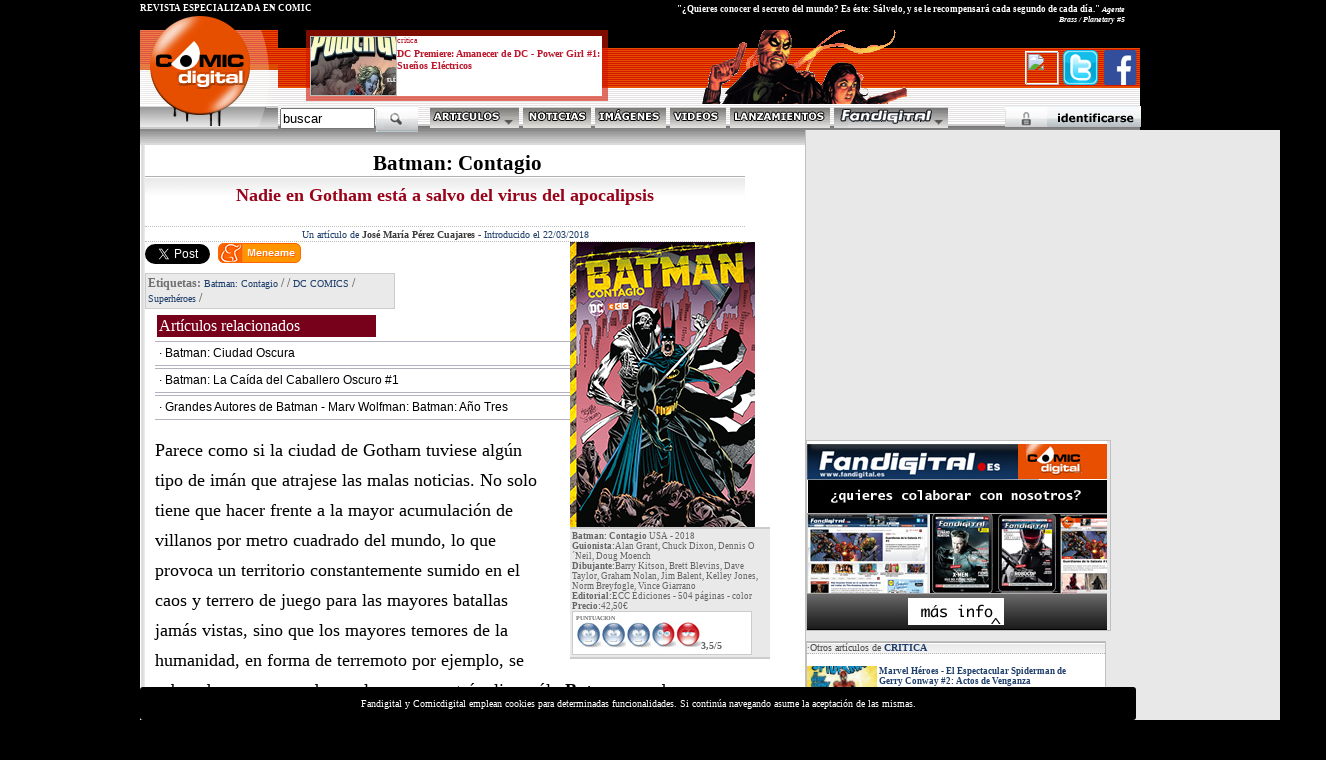

--- FILE ---
content_type: text/html
request_url: http://www.comicdigital.com/38009_1-Batman_Contagio.html
body_size: 29240
content:
<html><head>

<meta name="language" content="Spanish">

<meta http-equiv="Content-Type" content="text/html; charset=iso-8859-1">
<style>
.avisocookies{


bottom: 0;
    position: fixed;
    width: 100%;
    z-index: 50000;
text-align: left;


background-color:black;
color:white;
font-family:verdana;
padding:11px;
font-size:10px;
text-align:center;
width: 996px;
margin-top: 1px;
border-color:white;
border-radius: 3px;
}
</style>
<div class="avisocookies">
Fandigital y Comicdigital emplean cookies para determinadas funcionalidades. Si continúa navegando asume la aceptación de las mismas.
</div>







<html>
<head><meta http-equiv="Content-Type" content="text/html; charset=windows-1252">
test
<html xmlns="http://www.w3.org/1999/xhtml" xmlns:fb="http://www.facebook.com/2008/fbml">
<meta http-equiv="Content-Language" content="es">

<meta name="GENERATOR" content="Microsoft FrontPage 4.0">
<meta name="ProgId" content="FrontPage.Editor.Document">

<meta name="author" content="Comic Digital">
<meta name="organization" content="Fanzine Digital SL">
<meta name="locality" content="Valencia, EspaÃ±a">
<meta name="Owner" content="Fanzine Digital SL">
<meta name="language" content="Spanish">

<meta name="lang" content="es">
<meta name="description" content="ECC publica un integral en tapa dura de la entretenida saga noventera.">
<meta name="title" content="Batman: Contagio  - critica de comic">

<meta name="keywords" content=", critica, comic ">


<script src="http://static.ak.connect.facebook.com/js/api_lib/v0.4/FeatureLoader.js.php" type="text/javascript"></script>

<title>Batman: Contagio Comic Digital</title>
 <style type="text/css">
*{-moz-box-sizing: border-box;box-sizing: border-box}
p{margin-top:0px;margin-bottom:1em}
form{margin:0px}
input{padding:1px}
</style>
<STYLE>
<!--
A:visited {text-decoration: none;}
A:link {text-decoration: none}
A:hover {text-decoration:underline}
--->


</STYLE>

<script language="JavaScript">




function makeFrame() { 
 


   ifrm = document.createElement("IFRAME");    ifrm.setAttribute("src", "http://www.comicdigital.com/validafd.php?codigovuelta=38009&seccionvuelta=comic"); 
   ifrm.style.width = 100+"%"; 
   ifrm.style.height = 100+"%"; 
  
   
   
   
   ifrm.id="IFRAM";
   document.body.appendChild(ifrm); 

} 

function makeFrame2() { 
 


   ifrm = document.createElement("IFRAME"); 
   ifrm.setAttribute("src", "http://www.comicdigital.com/registrarse1026.php"); 
   
  ifrm.style.width = 100+"%"; 
   ifrm.style.height = 100+"%"; 
  
   
   
   
   ifrm.id="IFRAM";
   document.body.appendChild(ifrm); 

} 


function closeIFrame(){
var frame = window.parent.document.getElementById("IFRAM");
frame.parentNode.removeChild(frame);

}


function makeFramegeneral(urlframe) { 
 


   ifrm = document.createElement("IFRAME"); 
   ifrm.setAttribute("src", ""+urlframe); 
   
  ifrm.style.width = 100+"%"; 
   ifrm.style.height = 100+"%"; 
  
   
   
   
   ifrm.id="IFRAM";
   document.body.appendChild(ifrm); 

} 


</script>
<link rel="stylesheet" href="estiloscd1024C.css" type="text/css">
<script type="text/javascript" src="ajaxgeneral.js"></script>

<link rel="stylesheet" href="apoyos1025.css" type="text/css">

 




<script language="JavaScript">
function setVisibility(id, visibility) {
document.getElementById(id).style.display = visibility;
}




 </script>
<script type="text/javascript">
  function oculta (cpa) {
   document.getElementById(cpa).style.visibility="hidden";
}
function muestra (cpa) {
   document.getElementById(cpa).style.visibility="visible";
}

 function ocultados (cpa) {

   document.getElementById(cpa).style.display = "none";
}
</script>

<script type="text/javascript" src="http://www.fanzinedigital.com/embeddedcontent.js" defer="defer"></script>
<script src="http://www.fanzinedigital.com/AC_OETags.js" language="javascript"></script>
<script language="JavaScript" type="text/javascript">
<!--
// -----------------------------------------------------------------------------
// Globals
// Major version of Flash required
var requiredMajorVersion = 8;
// Minor version of Flash required
var requiredMinorVersion = 0;
// Minor version of Flash required
var requiredRevision = 0;
// -----------------------------------------------------------------------------
// -->
</script>
</head>

<body bgcolor="#000000"  leftMargin=0 topMargin=0 >

</a>

</div><script src="http://www.fanzinedigital.com/js/jquery-1.11.0.js"></script>
<script type="text/javascript">

  var _gaq = _gaq || [];
  _gaq.push(['_setAccount', 'UA-33460787-1']);
  _gaq.push(['_trackPageview']);

  (function() {
    var ga = document.createElement('script'); ga.type = 'text/javascript'; ga.async = true;
    ga.src = ('https:' == document.location.protocol ? 'https://ssl' : 'http://www') + '.google-analytics.com/ga.js';
    var s = document.getElementsByTagName('script')[0]; s.parentNode.insertBefore(ga, s);
  })();






</script>

<script>
  (function(i,s,o,g,r,a,m){i['GoogleAnalyticsObject']=r;i[r]=i[r]||function(){
  (i[r].q=i[r].q||[]).push(arguments)},i[r].l=1*new Date();a=s.createElement(o),
  m=s.getElementsByTagName(o)[0];a.async=1;a.src=g;m.parentNode.insertBefore(a,m)
  })(window,document,'script','//www.google-analytics.com/analytics.js','ga');

  ga('create', 'UA-48118660-1', 'comicdigital.com');
  ga('send', 'pageview');

</script>


<div class="cabecera1">
<div class="logocomicd">
<a href="http://www.comicdigital.com"><img src="logocomicdigitalfloated.gif" border="0"></a>
</div>
<div class="cabecera1derecha">

<div id="destacadocabecera"></div>
<div id="destacadocabecera2">

<div id="imgcuadradocabecera">

<span class="imgdecuadrado"><a href=http://www.comicdigital.com/42071_1-DC_Premiere_Amanecer_de_DC___Power_Girl_1_Suenos_Electricos.html target="_blank">
<style>
.posimgcuadcd{
margin-top:-3px;
}
</style>
<img  class="posimgcuadcd" alt="DC Premiere: Amanecer de DC - Power Girl #1: Sueños Eléctricos" src="http://www.fanzinedigital.com//imagenes/comic/ico5_img_powerchicuno-BG.jpg"  border="0"></a></span></div>
<a href="http://www.comicdigital.com/comic/comic_critica__1.html"><p class="estilodestacadoarribatipo">
critica</p></a>

<a href="http://www.comicdigital.com/42071_1-DC_Premiere_Amanecer_de_DC___Power_Girl_1_Suenos_Electricos.html"><p class="estilodestacadoarriba">DC Premiere: Amanecer de DC - Power Girl #1: Sueños Eléctricos</p></a>

<p class="estilodestacadoarribasubt">
</p>
                                                 </div><div class="revesp">REVISTA ESPECIALIZADA EN CÓMIC </div>
<div class="citasuperior">
"¿Quieres conocer el secreto del mundo? Es éste: Sálvelo, y se le recompensará cada segundo de cada día." <span class="citado">Agente Brass / Planetary #5</span></div>
</a></div>
<div id="botonesfbt">
<a href="#" onMouseDown="makeFrame()"><img class="avasuperiorpeq" src="http://www.fanzinedigital.com/imagenes/avatar/noavatar.gif" border=0 width=33 height=33></a><a href="#" onMouseDown="makeFramegeneral('pagetwitter.php')"><img src="http://www.fanzinedigital.com/logotwitter.gif" width=35 height=35 border=0></a>
<a href="#" onMouseDown="makeFramegeneral('pagefacebook.php')"><img src="http://www.fanzinedigital.com/logofb.gif" width=35 height=35 border=0></a>
</div>
<div id=adornocabecera>
<img src=http://www.comicdigital.com/transp//cap1.gif border=0>
</div>
<script type="text/javascript" src="jqmenucabeceracd.js"></script>
 <div id="menubotones">
               <a href="#" onmouseover="setVisibility('menupublicaciones', 'inline');" onmouseout="setVisibility('menupublicaciones', 'none');"><img border="0" src="imagenes/menu_articulos.gif"></a>      <a href="http://www.comicdigital.com/comic/comic_noticias__1.html"><img border="0" alt="noticias de cómic" src="imagenes/menu_noticias.gif"></a>
                     <a href="http://www.comicdigital.com/comic/comic_imagen__1.html"><img border="0" alt="imágenes de cómic" src="imagenes/menu_imagenes.gif"></a>

                      <a href="http://www.comicdigital.com/comic/comic_video__1.html"><img border="0" alt="videos de cómic" src="imagenes/menu_videos.gif"></a>
                      <a href="http://www.comicdigital.com/comic/comic_lanzamientos__1.html"><img alt="lanzamientos de cómic" border="0" src="imagenes/menu_lanzamientos.gif"></a>
<a href="http://www.fandigital.es" onmouseover="setVisibility('capasmenu1025', 'inline');" onmouseout="setVisibility('capasmenu1025', 'none');"><img alt="Fandigital" border="0" src="logofdencdcab.gif" class="lfd" ></a>



                    <!--fin botones-->


              </div>
<style>
#capasmenu1025{
    text-align:left;
width:585px;
height:310px;
min-height:320px;
/*Firefox es el de arriba, suele ser 9 menos*/

margin-left: 405px;
clear:both;
background-image: url('http://www.fanzinedigital.com/degradadomenusup.jpg');
background-color: white;
border-right: 1px solid #c0c0c0;
border-left: 1px solid #c0c0c0;
border-bottom: 1px solid #c0c0c0;
border-up: 1px solid #c0c0c0;
overflow:hidden;
position:absolute;
z-index: 50;
display:none;
}
</style>
<div id="capasmenu1025"  onMouseOver="setVisibility('capasmenu1025', 'inline');" onmouseout="ocultados('capasmenu1025');">


</div><script language="JavaScript">
$(document).ready(function(){
$( ".lfd" ).mouseover(function() {
  
$("#capasmenu1025").html("<center><img src=ajax-loader.gif border=0></center></div>");


$("#capasmenu1025").load("cabeceramenu1025cd.php",function(responseTxt,statusTxt,xhr){
      //if(statusTxt=="success")
      //alert("External content loaded successfully!");
    //if(statusTxt=="error")
      //alert("Error: "+xhr.status+": "+xhr.statusText);
  });
});

});
  </script>




 <div id="menupublicaciones" onmouseout="ocultados('menupublicaciones');">
<div class="casillapub"><a href="#" onmouseover="setVisibility('menupublicaciones', 'inline');" ><img border="0" src="imagenes/menu_articulosB.gif"></a></div>
<div class="casillapub"><a href="http://www.comicdigital.com/comic/comic_critica__1.html" onMouseOver="setVisibility('menupublicaciones', 'inline');"><img border="0" alt="crítica de cómic" src="imagenes/menu_publicacionesC.gif"></a></div>
<div class="casillapub"><a href="http://www.comicdigital.com/comic/comic_especial__1.html" onMouseOver="setVisibility('menupublicaciones', 'inline');"><img border="0" alt="especiales de cómic" src="imagenes/menu_especialesC.gif"></a></div>
<div class="casillapub"><a href="http://www.comicdigital.com/comic/comic_entrevistas__1.html" onMouseOver="setVisibility('menupublicaciones', 'inline');"><img border="0" alt="entrevistas de cómic" src="imagenes/menu_entrevistasC.gif"></a></div>
<div class="casillapub"><a href="http://www.comicdigital.com/comic/comic_blogs__1.html" onMouseOver="setVisibility('menupublicaciones', 'inline');"><img border="0" alt="blogs de cómic" src="imagenes/menu_blogsC.gif"></a></div>

</div>




<div id="validador">

<a href="#" onMouseDown="makeFrame()">
  <img src="validarse.gif" border="0"></a></div>

<div id="validaform">
<!--registro y recordatorio-->



<div id="formrg">
<div id="formrg1"><a href="registrarse1025.php"><span class="lformid">Registrarse</span></a></div>
<div id="formrg2"><a href="#" onclick="window.open('recordarpsw.html','open','width=350,height=240,directories=0,resizable=0,location=0,status=0,scrollbars=0,toolbar=0,menubar=0,titlebar=0');"><span class="lformid">Recuperar</span></a></div>
</div>

<!--formulario-->
<div id="validaformrojo">
<div id="formidtriple">
<div id="formid1">
<form method="POST" action="validar1025-do.php"><span class="palid">ID</span>
                  <input style="FONT-SIZE: 10px; FONT-FAMILY: Arial" size="7" name="nick" value="Nombre" onFocus="if (this.value == 'Nombre') this.value = '';" onBlur="if (this.value == '') this.value = 'Nombre';" onKeyPress="if ( (event.keyCode == 13) && checkLogin() ) this.form.submit();">
                                <input style="FONT-SIZE: 10px; FONT-FAMILY: Arial" size="7" name="keyword" value="passw" type="password" onFocus="if (this.value == 'passw') this.value = '';" onBlur="if (this.value == '') this.value = 'passw';" onKeyPress="if ( (event.keyCode == 13) && checkLogin() ) this.form.submit();"></b></font>
                                <input type="image" alt="Validar" src="botonenterid.gif" align="absmiddle" value="enviar" border="0" name="B1">
<!--med form-->
</div>
<div id="formid3"><a href='#' onMouseDown="setVisibility('validaform', 'none');"><img border="0" src="icocloseform.gif" align="absmiddle" width="12" height="12"></a>
<!--fin formulario-->
</a>     </form></div></div>
</div>
</div>   </div>
<div id="buscador">
<form method="POST" action="buscador1025.php"><input type="text" name="busqueda" value="buscar" size="10" onFocus="if (this.value == 'buscar') this.value = '';" onBlur="if (this.value == '') this.value = 'buscar';" onKeyPress="if ( (event.keyCode == 13) && checkLogin() ) this.form.submit();">
                <INPUT type="hidden" value="comic" name="secbusqueda"><span class="buscaimg"><input  type="image" src="logobuscar.gif" value="Enviar" name="B1" align="absmiddle"></span></form></div>
                </div>
                </div>
<!--fin espacio separacion e inicio contenido-->
<div align="center">

  <table border="0" cellpadding="0" cellspacing="0" width="1000" bgcolor="#FFFFFF">
    <tr>
<td width="5" background="imagenes/pixelsizqnorm.gif" nowrap height="1"><img border="0" src="pixel.gif" width="1" height="1"></td>
<td width="100%" height="20" valign="top">
       <div align="left">

  <table border="0" cellpadding="0" cellspacing="0" width="766" bgcolor="#FFFFFF">
    <tr>
      <td width="600" valign="top" ><style>
.todocdportadaart{
width:1000px;
margin-top:0px;

background-image: url('http://www.fanzinedigital.com/comicdigital/degrbasecd01.jpg');
background-repeat:repeat-x;
overflow:hidden;
border-top: 1px solid #E2E2E1;
background-color:blue;
}
</style>




<!---((PRUEBAS)) <BR> Número de paginas es 0 - -->




<p class="tituloprincipalart">
                                                        Batman: Contagio</p>                                                    <p class="subtituloprincipal">  Nadie en Gotham está a salvo del virus del apocalipsis                                                              </p>                                                                <div class="firmafecha">
                                                                <center> Un artículo de
                                                                  <a href="redaccion.php?clb=José María Pérez Cuajares"><span class="colorderedactor">
     José María Pérez Cuajares</span></a>

                                     -
                                               <span class="colorazulredaccion">      Introducido
                                                                el 22/03/2018</span></center></div>
                </center></center>

       <div class="cajaimgppal"><img src="http://www.fanzinedigital.com/imagenes/comic/img_batcontagio.jpg" border="0" alt="Batman: Contagio"><div class="cajaft">
<span class="textonegritaft">Batman: Contagio</span> USA - 2018<br><span class="textonegritaft"> Guionista:</span>Alan Grant, Chuck Dixon, Dennis O´Neil, Doug Moench<br> <span class="textonegritaft">Dibujante:</span>Barry Kitson, Brett Blevins, Dave Taylor, Graham Nolan, Jim Balent, Kelley Jones, Norm Breyfogle, Vince Giarrano<br>
<span class="textonegritaft">Editorial:</span>ECC Ediciones -
504 páginas - <span class="textonegrita">color</span>

<span class="textonegritaft">Precio:</span>42,50€
<div class="puntuacion">
PUNTUACION<br><img src="http://www.comicdigital.com/imagenes/notacomicsi.gif" border=0><span class="notapuntuacion"><img src="http://www.comicdigital.com/imagenes/notacomicsi.gif" border=0><span class="notapuntuacion"><img src="http://www.comicdigital.com/imagenes/notacomicsi.gif" border=0><span class="notapuntuacion"><img src="http://www.comicdigital.com/imagenes/notacomicmd.gif" border=0><span class="notapuntuacion"><img src="http://www.comicdigital.com/imagenes/notacomicno.gif" border=0><span class="notapuntuacion">3,5/5</span></div> </div>

</div>
        <div class="capabotonfb">
<div class="fb-share-button" data-href="http://www.comicdigital.com/38009_1-Batman_Contagio.html" data-width="120" data-type="button_count"></div>
<a href="https://twitter.com/share" class="twitter-share-button" data-via="comicdigital">Tweet</a>
<script>!function(d,s,id){var js,fjs=d.getElementsByTagName(s)[0],p=/^http:/.test(d.location)?'http':'https';if(!d.getElementById(id)){js=d.createElement(s);js.id=id;js.src=p+'://platform.twitter.com/widgets.js';fjs.parentNode.insertBefore(js,fjs);}}(document, 'script', 'twitter-wjs');</script>
<a href="http://www.meneame.net/submit.php?url=http://www.comicdigital.com/38009_1-Batman_Contagio.html" target="_blank"><img class="meneamebot" src="http://www.fanzinedigital.com/meneame.png" border=0></a>

</div>
<div class="capatags">

     Etiquetas:
<a href=http://www.comicdigital.com/buscador1025.php?busqueda=Batman: Contagio><span class="estilotags">Batman: Contagio</a></span> / <a href=http://www.comicdigital.com/buscador1025.php?busqueda=><span class="estilotags"></a></span> / <a href=http://www.comicdigital.com/buscador1025.php?tag=DCSPASPASPACOMICS><span class="estilotags">DC COMICS</a></span> / <a href=http://www.comicdigital.com/buscador1025.php?tag=Superheeeroes><span class="estilotags">Superhéroes</a></span> / </div>

<p class=articulosrelacionados>Artículos relacionados</p>

                
<a href="http://www.comicdigital.com/37884_1-Batman_Ciudad_Oscura.html"><p class="articulosrelacionadosc">· Batman: Ciudad Oscura</p></a>
                    
      <a href="http://www.comicdigital.com/37887_1-Batman_La_Caida_del_Caballero_Oscuro_1.html"><p class="articulosrelacionadosc">· Batman: La Caída del Caballero Oscuro #1</p></a>
                    
      <a href="http://www.comicdigital.com/37933_1-Grandes_Autores_de_Batman___Marv_Wolfman_Batman_Ano_Tres.html"><p class="articulosrelacionadosc">· Grandes Autores de Batman - Marv Wolfman: Batman: Año Tres</p></a>
                    
      <p class="textoarticuloprincipalCD">Parece como si la ciudad de Gotham tuviese algún tipo de imán que atrajese las malas noticias. No solo tiene que hacer frente a la mayor acumulación de villanos por metro cuadrado del mundo, lo que provoca un territorio constantemente sumido en el caos y terrero de juego para las mayores batallas jamás vistas, sino que los mayores temores de la humanidad, en forma de terremoto por ejemplo, se ceban de vez en cuando con la oscura metrópolis y sólo <span class=textoarticuloprincipalCDb>Batman</span> puede ayudarles cuando las cosas se ponen feas.  Ahora nos llega <span class=textoarticuloprincipalCDi>Contagio</span>, una nueva saga que hacía interactuar a las serie de Batman, <span class=textoarticuloprincipalCDb>Robin, Azrael</span> o <span class=textoarticuloprincipalCDb>Catwoman</span> durante el año 96 para contarnos una gran historia que tenía un virus mortal como protagonista, al que todos los héroes luchaban por detener antes de que infectara a todos los habitantes de Gotham.<br />
<br />
<table border="0" cellpadding="0" cellspacing="0" width="30" align="center" >
    <tr> <td width="30">     <div class=espacioimgnc><img border="0" src="http://www.fanzinedigital.com/imagenes/comic/img_batcontagio_c3.jpg" align="center">
    </div></td>
</tr>
  </table><br />
La historia comienza en Africa en un santuario de la orden de <span class=textoarticuloprincipalCDi>San Dumas</span> que ha liberado por accidente un virus mutante capaz de consumir a quien lo contrae. Azrael pone a Batman y Robin sobre aviso pero quizás sea demasiado tarde, ya que el virus ha llegado ya a las torres de Babilonia amenazando con extenderse al resto de Gotham y, ante la situación, el nuevo comisario <span class=textoarticuloprincipalCDb>Hiwe</span>, que ha sustituido a <span class=textoarticuloprincipalCDb>Gordon</span>, se muestra incapaz de encontrar una solución. La búsqueda de <span class=textoarticuloprincipalCDb>Kendall Stuart</span>, uno de los pocos supervivientes, es el primer objetivo de Batman con idea de lograr en antibiótico con el que curar a los infectados pero, a pesar de la aparición de Catwoman y de Azrael y de una fría expedición a Canadá, las cosas terminan por complicarse y, además de no conseguir su objetivo, Robin terminará infectado por el virus. <br />
<br />
<table border="0" cellpadding="0" cellspacing="0" width="30" align="center" >
    <tr> <td width="30">     <div class=espacioimgnc><img border="0" src="http://www.fanzinedigital.com/imagenes/comic/img_batcontagio_c4.jpg" align="center">
    </div></td>
</tr>
  </table><br />
Comenzará entonces una carrera contra reloj por salvar su vida, en la que participará toda la batfamilia y donde todo vale por salvar la vida del joven, hasta aliarse con <span class=textoarticuloprincipalCDb>Hiedra Venenosa</span>, aprovechando su inmunidad a los venenos conocidos por el hombre, para que les ayude a sintetizar una cura que sea capaz de llegar a todos los rincones de la ciudad. Tenemos aquí una historia dinámica y muy entretenida, que cambia de escenario y de protagonistas con una rapidez poco vista en este tipo de eventos y que se lee con fluidez a pesar de las más de 500 páginas del tomo, que completa con las tres partes de <span class=textoarticuloprincipalCDi>La Conexión Deadman</span>, una saga que continuaba parte de la trama y que cuentan con el aliciente de estar dibujados por el genial <span class=textoarticuloprincipalCDb>Kelley Jones</span>. También se incluyen algunos números de la serie <span class=textoarticuloprincipalCDi>Shadow of the Bat</span> que para su entrega 50 reunía a sus mejores dibujantes, desde <span class=textoarticuloprincipalCDb>Norm Breyfogle</span> hasta <span class=textoarticuloprincipalCDb>Barry Kitson</span>.<br />
<br />
<table border="0" cellpadding="0" cellspacing="0" width="30" align="center" >
    <tr> <td width="30">     <div class=espacioimgnc><img border="0" src="http://www.fanzinedigital.com/imagenes/comic/img_batcontagio_c2.jpg" align="center">
    </div></td>
</tr>
  </table>        <br>

</center><p align="right">
        <div class="anunciogoogleinfB">
<script type="text/javascript"><!--
google_ad_client = "pub-7060389800789836";
/* 336x280, creado 4/05/10 */
google_ad_slot = "9627097826";
google_ad_width = 336;
google_ad_height = 280;
//-->
</script>
<script type="text/javascript"
src="http://pagead2.googlesyndication.com/pagead/show_ads.js">
</script>
</div>
</td>                   <td width="35px" vAlign="top" nowrap>
                   <img src="http://www.fanzinedigital.com/pixel.gif" border=0>
                   </td>
                  <td width="300px" vAlign="top"><div id="capaderechar"><iframe src="//www.facebook.com/plugins/likebox.php?href=https://www.facebook.com/comicdigital&width=300&height=300&colorscheme=light&show_faces=true&header=true&stream=true&show_border=true&appId=222938704463" scrolling="no" frameborder="0" style="border:none; overflow:hidden; width:300px; height:300px;" allowTransparency="true"></iframe>
<style>
#nuevoclb{

overflow:hidden;
width:305px;
margin-bottom:10px;
margin-top: 10px;
padding-2px;
border-left: 1px solid #BFBFBF;
border-right: 1px solid #BFBFBF;
border-bottom: 1px solid #BFBFBF;
border-top: 1px solid #BFBFBF;
}
</style>
<div id="nuevoclb">
<a href="http://www.fanzinedigital.com/redaccion23.php?clb=nv"><img src="http://www.fanzinedigital.com/imagenes/publicidad/nuevoclbr.jpg" border=0>
</a>
</div>
<div id="cajamasarticulos">
<p class=otrosartsde>
·Otros artículos de <a href=comic/comic_critica__1.html><span class="nombredearticulo">CRITICA</a></span>
</p>
<div id="agrupacuadrado50ymasarticuloscd"><div id="cuadrado50"><img height="35" width="70" alt="Marvel Héroes - El Espectacular Spiderman de Gerry Conway #2: Actos de Venganza" src="http://www.fanzinedigital.com/imagenes/comic/ico5_img_spiderconwaydos-BG.jpg" width="120" border="0">  </div>                          <div id="masarticuloscd"><a href="http://www.comicdigital.com/42090_1-Marvel_Heroes___El_Espectacular_Spiderman_de_Gerry_Conway_2_Actos_de_Venganza.html">
                                  <p class="masarticulosgrisb">Marvel Héroes - El Espectacular Spiderman de Gerry Conway #2: Actos de Venganza</p><p class="masarticulosgris">Grandes e indefinibles momentos de la historia arácnida</p></a></div></div><div id="agrupacuadrado50ymasarticuloscd"><div id="cuadrado50"><img height="35" width="70" alt="Marvel Saga TPB - El Asombroso Spiderman #29: Un Momento en el Tiempo" src="http://www.fanzinedigital.com/imagenes/comic/ico5_img_spidertpbmoment-BG.jpg" width="120" border="0">  </div>                          <div id="masarticuloscd"><a href="http://www.comicdigital.com/42089_1-Marvel_Saga_TPB___El_Asombroso_Spiderman_29_Un_Momento_en_el_Tiempo.html">
                                  <p class="masarticulosgrisb">Marvel Saga TPB - El Asombroso Spiderman #29: Un Momento en el Tiempo</p><p class="masarticulosgris">Las piezas perdidas del puzzle de Mefisto y Spiderman</p></a></div></div><div id="agrupacuadrado50ymasarticuloscd"><div id="cuadrado50"><img height="35" width="70" alt="Animal Man de Grant Morrison #1" src="http://www.fanzinedigital.com/imagenes/comic/ico5_img_animalpaniniuno-BG.jpg" width="120" border="0">  </div>                          <div id="masarticuloscd"><a href="http://www.comicdigital.com/42088_1-Animal_Man_de_Grant_Morrison_1.html">
                                  <p class="masarticulosgrisb">Animal Man de Grant Morrison #1</p><p class="masarticulosgris">Cuando nada es lo que parece en un cómic de superhéroes</p></a></div></div><div id="agrupacuadrado50ymasarticuloscd"><div id="cuadrado50"><img height="35" width="70" alt="Marvel Saga TPB - Capitán América #8: El Hombre sin Rostro" src="http://www.fanzinedigital.com/imagenes/comic/ico5_img_tpbcapiocho-BG.jpg" width="120" border="0">  </div>                          <div id="masarticuloscd"><a href="http://www.comicdigital.com/42087_1-Marvel_Saga_TPB___Capitan_America_8_El_Hombre_sin_Rostro.html">
                                  <p class="masarticulosgrisb">Marvel Saga TPB - Capitán América #8: El Hombre sin Rostro</p><p class="masarticulosgris">Nueva entrega de esta imprescindible serie</p></a></div></div><div id="agrupacuadrado50ymasarticuloscd"><div id="cuadrado50"><img height="35" width="70" alt="Nemesis Rogues´ Gallery" src="http://www.fanzinedigital.com/imagenes/comic/ico5_img_nemesistres-BG.jpg" width="120" border="0">  </div>                          <div id="masarticuloscd"><a href="http://www.comicdigital.com/42086_1-Nemesis_Rogues´_Gallery.html">
                                  <p class="masarticulosgrisb">Nemesis Rogues´ Gallery</p><p class="masarticulosgris">Nueva entrega de las andanzas de este pérfido villano</p></a></div></div>            <!-- posible listado completo DERECHA-->
                               <span class="masarticulos"><a href=revistacomic/comic_critica_1.html">
                                <a href=comic/comic_critica__1.html><span class="listadocompleto">Listado completo
                </span></a><a href=comic/comic_critica__1.html><img title="Ver listado completo" src="http://www.comicdigital.com/imagenes/carpetaam.gif" border="0" align="absmiddle"></a>
</div>
<a class="twitter-timeline" data-dnt="true" href="https://twitter.com/comicdigital" data-widget-id="387975504248057856">Tweets by @comicdigital</a>
<script>!function(d,s,id){var js,fjs=d.getElementsByTagName(s)[0],p=/^http:/.test(d.location)?'http':'https';if(!d.getElementById(id)){js=d.createElement(s);js.id=id;js.src=p+"://platform.twitter.com/widgets.js";fjs.parentNode.insertBefore(js,fjs);}}(document,"script","twitter-wjs");</script>


</div>

</td>
      </tr>
  </table>

</div>
</td>
    </tr>
  </table>

</div>
<!--bajo-->
<div align="center">
  <table border="0" cellpadding="0" cellspacing="0" width="1000px" height="32" bgcolor="white">
    <tr>
      <td width="10" height="32" nowrap background="imagenes/bajoizqaj.gif">
      <img border="0" src="pixel.gif" width="1" height="1"></td>
      <td width="990" nowrap height="32">
        <div align="left">
          <table border="0" cellpadding="0" cellspacing="0" width="100%">
            <tr>
              <td width="600" height="32" background="imagenes/bajoizq.gif" nowrap><img border="0" src="imagenes/pixel.gif" width="1" height="1"></td>
              <td width="16" height="32" nowrap background="imagenes/bajoder.gif"><img border="0" src="imagenes/bajoint.gif" width="16" height="32"></td>
              <td width="308" height="32" nowrap background="imagenes/bajoder.gif">
                <a href="redaccion1025.php"><img border="0" alt="contactar" src="imagenes/botoncontacto.gif"></a><a href="infolegal1025.php"><img border="0" src="imagenes/botoninfo.gif"></a><a href="impresa1025.php"><img border="0" src="imagenes/botonrevista.gif" alt="EdiciÃ³n impresa"></a></td></td>
          </table>
        </div>
      </td>
    </tr>
  </table>
</div>
<!--fin bajo-->
</body>
</html>

--- FILE ---
content_type: text/html; charset=utf-8
request_url: https://www.google.com/recaptcha/api2/aframe
body_size: 267
content:
<!DOCTYPE HTML><html><head><meta http-equiv="content-type" content="text/html; charset=UTF-8"></head><body><script nonce="06m7Vo6L7EhojZtjtvxg6w">/** Anti-fraud and anti-abuse applications only. See google.com/recaptcha */ try{var clients={'sodar':'https://pagead2.googlesyndication.com/pagead/sodar?'};window.addEventListener("message",function(a){try{if(a.source===window.parent){var b=JSON.parse(a.data);var c=clients[b['id']];if(c){var d=document.createElement('img');d.src=c+b['params']+'&rc='+(localStorage.getItem("rc::a")?sessionStorage.getItem("rc::b"):"");window.document.body.appendChild(d);sessionStorage.setItem("rc::e",parseInt(sessionStorage.getItem("rc::e")||0)+1);localStorage.setItem("rc::h",'1764323975947');}}}catch(b){}});window.parent.postMessage("_grecaptcha_ready", "*");}catch(b){}</script></body></html>

--- FILE ---
content_type: text/javascript
request_url: http://www.comicdigital.com/jqmenucabeceracd.js
body_size: 189
content:
$( ".lfd" ).mouseenter(function() {



  
   );

//amplÃ­a y reduce botÃ³n

$( ".botonera2601" ).animate({
   width: "180px",
   //($(this).height()/2)
   height: "100px"
  
  }, 600 );  );

--- FILE ---
content_type: text/plain
request_url: https://www.google-analytics.com/j/collect?v=1&_v=j102&a=1611835485&t=pageview&_s=1&dl=http%3A%2F%2Fwww.comicdigital.com%2F38009_1-Batman_Contagio.html&ul=en-us%40posix&dt=Batman%3A%20Contagio%20Comic%20Digital&sr=1280x720&vp=1280x720&_utma=17996843.973313754.1764323974.1764323974.1764323974.1&_utmz=17996843.1764323974.1.1.utmcsr%3D(direct)%7Cutmccn%3D(direct)%7Cutmcmd%3D(none)&_utmht=1764323973838&_u=IQBCAAABAAAAACAAI~&jid=675786493&gjid=1885171125&cid=973313754.1764323974&tid=UA-48118660-1&_gid=40721920.1764323974&_r=1&_slc=1&z=787316752
body_size: -285
content:
2,cG-N0LJEDR6C1

--- FILE ---
content_type: text/javascript
request_url: http://www.comicdigital.com/ajaxgeneral.js
body_size: 1308
content:
function nuevoAjax()
{ 
	/* Create AJAX */
	var xmlhttp=false; 
	try 
	{ 
		// Creacion del objeto AJAX para navegadores no IE
		xmlhttp=new ActiveXObject("Msxml2.XMLHTTP"); 
	}
	catch(e)
	{ 
		try
		{ 
			// Creacion del objet AJAX para IE 
			xmlhttp=new ActiveXObject("Microsoft.XMLHTTP"); 
		} 
		catch(E) { xmlhttp=false; }
	}
	if (!xmlhttp && typeof XMLHttpRequest!='undefined') { xmlhttp=new XMLHttpRequest(); } 

	return xmlhttp; 
}

function traerDatos(tipoDato1,nombrearchivophp,nombrecapa)
{


	// getting layer to put content inside
	var capa=document.getElementById(""+nombrecapa);
	// Creo el objeto AJAX
	var ajax=nuevoAjax();
	// Coloco el mensaje "Cargando..." en la capa
	capa.innerHTML="<div class=loadergame><center><img src=http://www.comicdigital.com/ajax-loader.gif border=0></center></div>";
	// open connect, sending
	ajax.open("POST", ""+nombrearchivophp, true);
	ajax.setRequestHeader("Content-Type", "application/x-www-form-urlencoded");
	ajax.send("d="+tipoDato1);

	ajax.onreadystatechange=function()
	{
		if (ajax.readyState==4)
		{
			// answer received

			capa.innerHTML=ajax.responseText;

		}
	}
}

function scroll(capaamover,ademas){
var ScrollTop = document.body.scrollTop;

ScrollTop += parseInt(ademas);

document.getElementById(capaamover).style.top=ScrollTop+'px';
}